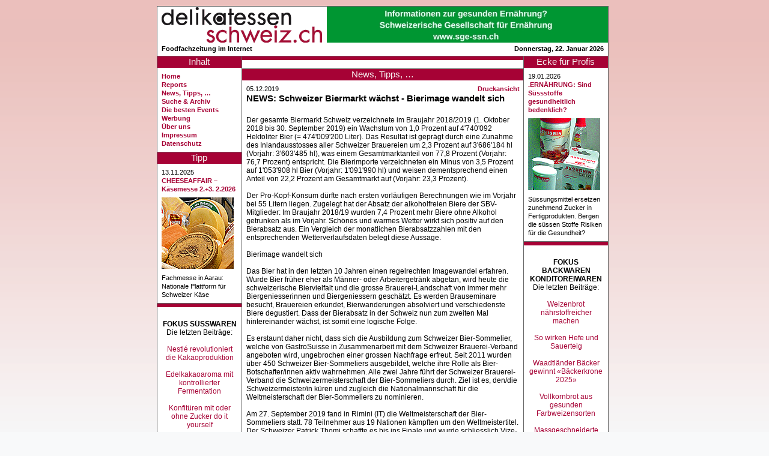

--- FILE ---
content_type: text/html
request_url: https://www.delikatessenschweiz.ch/index.php?db=nachrichten&nr=242
body_size: 10283
content:
<!doctype html>
<html lang="de">
<!--DOCTYPE html PUBLIC "-//W3C//DTD XHTML 1.0 Transitional//EN" "http://www.w3.org/TR/xhtml1/DTD/xhtml1-transitional.dtd"-->
<!--html xmlns="http://www.w3.org/1999/xhtml" xml:lang="en" lang="de"-->
<head>
<meta http-equiv="content-type" content="text/html; charset=ISO-8859-1" />
<meta http-equiv="content-language" content="de-CH" />
<meta name="keywords" lang="de" content="Delikatessen, Lokale Spezialitäten, AOC, Delikatessen-Führer" />
<meta name="description" content="Der Schweizer Delikatessenführer im Internet" />
<meta name="copyright" content="Ralph Kradolfer, Aeugst, Switzerland 2007-2026" />
<meta name="author" content="Ralph Kradolfer, audio studio kradolfer, 8914 Aeugst, Switzerland, ask!ask.li" />
<meta name="copyright" content="Ralph Kradolfer, Aeugst, Switzerland - All rights reserved" />
<title>delikatessenschweiz - der Schweizer Delikatessenf&uuml;hrer im Internet</title>
<meta name="robots" content="index,follow" />
<link href="favicon.ico" rel="shortcut icon" />
<link href="style.css" rel="stylesheet" lang="de" type="text/css" />
</head>
<body>
<table id="tblcontainer" summary="Umgebende Tabelle">
<tr><td width="752"></td><td rowspan="2" style="padding-left:7px;">
<!-- 

<a href="https://www.ism-cologne.de/die-messe/angebotssegmente/?utm_source=delikatessenschweiz&utm_medium=display&utm_campaign=16328&utm_term=160x600&utm_content=msc_kme-24-005_CH_ism_adgapid_023_845011_00018479_017_0_0" 
target="_blank">
<img src="bilder/2023/ISM2024skybanner160.jpg" alt="" border="0">
</a>
<br/><br/>

 
   -->

<!--

<a href="https://www.biofach.de/de/besucher/tickets?utm_source=display-ads&utm_medium=cpc&utm_campaign=2023.de.visitors.display-ads.media" 
target="_blank">
<img src="bilder/2022/Biofachskybanner2023.gif" alt="" border="0">
</a>


<img src="zaehler/count.php?counter=9">





 <a href="http://track.adform.net/C/?bn=51303186;gdpr=${gdpr};gdpr_consent=${gdpr_consent_50}" target="_blank">
<img src="bilder/2021/Biofachskybanner2022.gif" alt="" border="0">
</a>

-->





<!--

 <a href="https://servedby.flashtalking.com/click/2/168798;6078542;369307;211;0/?ft_width=1&ft_height=1&gdpr=${GDPR}&gdpr_consent=${GDPR_CONSENT_78}&url=32316487" target="_blank">
<img src="bilder/2021/ISMskybanner2022.gif" alt="" border="0">
</a>

-->


<!--

<a href="https://servedby.flashtalking.com/click/2/160398;5860928;369307;211;0/?ft_width=1&ft_height=1&gdpr=${GDPR}&gdpr_consent=${GDPR_CONSENT_78}&url=31623530" target="_blank">
<img src="bilder/2021/anugaskybanner2021.gif" alt="" border="0">
</a>

<br/><br/>
<img src="zaehler/count.php?counter=4">



test ask:
<div>
<a href="https://servedby.flashtalking.com/click/2/160398;5860928;369307;211;0/?ft_width=1&ft_height=1&gdpr=${GDPR}&gdpr_consent=${GDPR_CONSENT_78}&url=31623530" target="_blank">
<img border="0" src="bilder/2021/anugaCH_delikatessenschweiz_ch_160x600px_CH-1.gif"></a>
</div>
-->


<!--
<center>
<a href="https://ad13.adfarm1.adition.com/redi?sid=4369258&kid=3458344&bid=10682641" target="_blank"><img src="bilder/2019/biofachskybanner2020.gif " border=0></a>
</center>
-->


<!--
<div>
<a href="http://servedby.flashtalking.com/click/2/114432;4160164;0;209;0/?ft_width=160&ft_height=600&url=25622137" target="_blank">
<img border="0" src="http://servedby.flashtalking.com/imp/2/114432;4160164;205;gif;delikatessenschweizch;CHdelikatessenschweizRoS160x600/?"></a>
</div>
 -->

<!--
<a href="http://servedby.flashtalking.com/click/2/105944;3877637;0;209;0/?ft_width=160&ft_height=600&url=23949297" target="_blank">
<img border="0" src="http://servedby.flashtalking.com/imp/2/105944;3877637;205;gif;delikatessenschweizch;CHdelikatessenschweizRoS160x600/?"></a>

<center>
<a href="https://ad13.adfarm1.adition.com/redi?sid=4369258&kid=2897358&bid=9168668" target="_blank"><img src="bilder/2018/biofachskybanner2019.gif" border=0></a>
</center>
 -->

<!-- DropAds Sky Oben - Diesen Block nicht verändern! DropAds Ende  -->

<div id="skyoben" style="margin-bottom:7px;"><script type="text/javascript" src="http://dropnet.foodaktuell.ch/dropbox/banner/ads.php?zone=deli-sky1&jscript"></script></div>

<!-- DropAds Sky unten - Diesen Block nicht verändern! DropAds Ende  -->

<div><script type="text/javascript" src="http://dropnet.foodaktuell.ch/dropbox/banner/ads.php?zone=deli-sky2&jscript"></script></div>


<!--
<a href="http://www.prowein.de/" target="_blank"><img src="banners/proweinskygif160jan2011.gif" alt="" border="0"></a>
-->


<!-- Piwik -->
<script type="text/javascript">
var _paq = _paq || [];
_paq.push([&apos;trackPageView&apos;]);
_paq.push([&apos;enableLinkTracking&apos;]);
(function() {
var u="//statistics.bannerweb.ch/";
_paq.push([&apos;setTrackerUrl&apos;, u+&apos;piwik.php&apos;]);
_paq.push([&apos;setSiteId&apos;, 33]);
var d=document, g=d.createElement(&apos;script&apos;), s=d.getElementsByTagName(&apos;script&apos;)[0];
g.type=&apos;text/javascript&apos;; g.async=true; g.defer=true; g.src=u+&apos;piwik.js&apos;; s.parentNode.insertBefore(g,s);
})();
</script>
<noscript><p><img src="//statistics.bannerweb.ch/piwik.php?idsite=33" style="border:0;" alt="" /></p></noscript>
<!-- End Piwik Code -->&#8203;
	</td></tr>
<tr><td id="tdcontainer">
<div class="container">
<div id="inctitle">

<table summary="Titelblock" width="100%">
	<tr><td><div id="logo"><a href="http://www.delikatessenschweiz.ch/"><img src="grafiken/delilogo.png" alt="zur Hauptseite von delikatessenschweiz.ch" /></a></div></td>
	<td align="right"><div id="banner1">
<a href="http://www.sge-ssn.ch/" target="_blank">
<img src="bilder/2024/SGEfullbanner2024ohneRot.jpg" alt="" border="0">

<!--


<center>
<a href="https://iffa.messefrankfurt.com/frankfurt/de.html?wt_mc=iffa.ch.websitebanner.www_delikatessenschweiz_ch_468x60_allgemein.202501" target="_blank"><img src="bilder/2025/IFFAfullbanner2025.jpg" border=0></a>
</center>



<a href="https://www.messe-stuttgart.de/sueffa/?utm_source=Website&utm_medium=banner&utm_campaign=sueffa_2024&utm_content=CH_delikatessenschweiz" target="_blank"><img src="bilder/2024/sueffafullbanner2024.gif " border=0></a>


<a href="http://www.sge-ssn.ch/" target="_blank">
<img src="bilder/2024/SGEfullbanner2024ohneRotation.jpg" alt="" border="0">
</a>




<a href="http://www.sge-ssn.ch/" target="_blank">
<img src="bilder/2024/SGEfullbanner2024ohneRotation.jpg" alt="" border="0">
</a>



<a href="http://www.sge-ssn.ch/" target="_blank">
<img src="bilder/2019/sgefullbanner2010.gif" alt="" border="0">



 <a href="https://www.messe-stuttgart.de/sueffa/dabei?utm_source=website&utm_medium=banner&utm_campaign=sueffa_2023&utm_content=CH_delikatessenschweiz" target="_blank"><img src="bilder/2023/SUEFFABANNER31aug23.gif" border=0></a>
<img src="zaehler/count.php?counter=12">
</a>


<a href="https://www.messe-stuttgart.de/suedback/besucher?utm_source=www.delikatessenschweiz.ch&utm_medium=Website&utm_campaign=suedback_2022&utm_content=Banner&utm_term=DE" target="_blank"><img src="bilder/2022/suedbackfullbanner2022.jpg" border=0></a>


<a href="http://www.messe-stuttgart.de/sueffa/" target="_blank"><img src="bilder/2021/sueffafullbanner2021.gif" border=0></a>



<a href="https://www.messe-stuttgart.de/sueffa/" target="_blank">
<img src="bilder/2020/sueffafullbanner2020.png" alt="" border="0">
</a>
 -->



<!-- DropAds Code Anfang -  ->
<div id="banner"><script type="text/javascript" src="http://dropnet.foodaktuell.ch/dropbox/banner/ads.php?zone=delifull&jscript"></script></div>
<!-- DropAds Code Ende -->



<!--
 <a href="https://www.messe-stuttgart.de/suedback/?utm_source=delikatessenschweiz&utm_medium=banner&utm_campaign=suedback_2019/" target="_blank">
<img src="bilder/2019/suedbackfullbanner2019.jpg" alt="" border="0">
</a>
-->



<!-- Manuelle-Codes

<div><a
href="http://ad-emea.doubleclick.net/jump/N5530.CH_delikatessenschweiz/B5785687;sz=468x60;ord=98765432?"
target="_blank">
<img
src="http://ad-emea.doubleclick.net/ad/N5530.CH_delikatessenschweiz/B5785687;sz=468x60;ord=98765432?"
border=0 width=468 height=60 alt="Advertisement">
</a></div>



<a href="http://www.stuessiindustrieanlagen.ch/" target="_blank">
<img src="banners/stuessifullbannerapr07.gif" alt="" border="0">
</a>

<a href="http://www.ask.li/askcase/index.php" target="_blank">
<img src="banners/askcasefullbanner.jpg" alt="" border="0">
</a>

<a href="http://www.musicwonder.ch/" target="_blank">
<img src="banners/musicwonder468.gif" alt="" border="0">
</a>

-->




<!--  Hauptzähler REST - nicht löschen!  -->
<img src="zaehler/count.php?counter=2" style="position:absolute;">
</div></td></tr>
</table>
<table width="100%">
	<tr><td><div id="logotitle" class="txt-s-black">
<!--Der foodaktuell-Delikatessenf&uuml;hrer im Internet-->
Foodfachzeitung im Internet
	</div></td><td align="left"><div id="sprache" class="txt-s-black">
</div></td><td align="right"><div id="datum" class="txt-s-black">
<span class="txt-s-black">Donnerstag, 22. Januar 2026</span>	</div></td></tr>
	<tr><td width="351"></td><td></td><td width="220"></td></tr>
</table>

</div>
</div>
<div class="container">
<div id="incleft">

<div id="menu">
<div id="menutitle" class="title" style="background-color:#a60235;">Inhalt</div>
<div class="text">

<a class="txt-s-black" href="index.php"><b>Home</b></a><br /><a class="txt-s-black" href="index.php?db=delireport&nr=970"><b>Reports</b></a><br /><a class="txt-s-black" href="index.php?db=nachrichten&nr=1413"><b>News, Tipps, &hellip;</b></a><br /><a class="txt-s-black" href="index.php?suchwort=&nr=archiv"><b style="#a60235;">Suche &amp; Archiv</b></a><br /><a class="txt-s-black" href="index.php?db=editorial&nr=22"><b>Die besten Events</b></a><br /><a class="txt-s-black" href="index.php?db=impressum&nr=3"><b>Werbung</b></a><br /><a class="txt-s-black" href="index.php?db=impressum&nr=2"><b>Über uns</b></a><br /><a class="txt-s-black" href="index.php?db=impressum&nr=1"><b>Impressum</b></a><br /><a class="txt-s-black" href="index.php?db=impressum&nr=4"><b>Datenschutz</b></a><br /></div></div><div id="publileft">
		<div id="publilefttitle" class="title" style="background-color:#a60235;">Tipp</div>
		<div class="text"><span class="txt-s-black">13.11.2025</span><br/><a class="txt-s-red" href="index.php?db=publireportage&nr=214"><b>CHEESEAFFAIR – Käsemesse 2.+3. 2.2026</b></a><br /><a class="txt-s-red" href="index.php?db=publireportage&nr=214"><img src="bilder/2025/o13novcheeseaffairzvgkaeselaibe120.jpg" class="spaltebild" /></a><br /><span class="txt-s-black">Fachmesse in Aarau: Nationale Plattform fu&#776;r Schweizer Käse</span></div></div><div id="bannerleft"><div id="bannerlefttitle" class="title" style="background-color:#a60235;"></div><div class="text"><br/>
 
<b>
 FOKUS SÜSSWAREN
<br/>
</b>
 
Die letzten Beiträge:
<br/>
<br/>


<a href="https://www.delikatessenschweiz.ch/index.php?db=editorial&nr=453" > 
Nestlé revolutioniert die Kakaoproduktion 
</a>  
<br/><br/>

<a href="https://www.delikatessenschweiz.ch/index.php?db=editorial&nr=450" > 
Edelkakaoaroma mit kontrollierter Fermentation
</a>  
<br/><br/>


<a href="https://www.delikatessenschweiz.ch/index.php?db=nachrichten&nr=1331" > 
Konfitüren mit oder ohne Zucker do it yourself
</a>  
<br/><br/>

<a href="https://www.delikatessenschweiz.ch/index.php?db=nachrichten&nr=1314" > 
Umstrittene Hybridprodukte mit Zucker und Süssstoffen
</a>  
<br/><br/>



<a href="https://www.delikatessenschweiz.ch/index.php?db=editorial&nr=434" > 
Kakaopreise verteuern Schokoladeherstellung
</a>  
<br/><br/>


<a href="https://www.delikatessenschweiz.ch/index.php?db=nachrichten&nr=1247" > 
Erfolgreiche Süsswarenmesse ISM 2025
</a>  
<br/><br/>


<a href="https://www.delikatessenschweiz.ch/index.php?db=delireport&nr=932" > 
Offiziell beste Süsswaren 2025
</a>  
<br/><br/>


<a href="https://www.delikatessenschweiz.ch/index.php?db=nachrichten&nr=1224" > 
Welche Zuckerart für welche Anwendung?
</a>  
<br/><br/>


<a href="https://www.delikatessenschweiz.ch/index.php?db=nachrichten&nr=1223" > 
Proteinbasierte Süssstoffe als Zuckerersatz
</a>  
<br/><br/>


<a href="https://www.delikatessenschweiz.ch/index.php?db=nachrichten&nr=1216" > 
Bei Marzipan und Krokant auf Nachhaltigkeit achten
</a>  
<br/><br/>



<a href="https://www.delikatessenschweiz.ch/index.php?db=nachrichten&nr=1215" > 
Hype um Dubai-Schokolade
</a>  
<br/><br/>


<a href="https://www.delikatessenschweiz.ch/index.php?db=delireport&nr=921" > 
Schokoladen und Branchli im Kassensturz-Test
</a>  
<br/><br/>


<a href="https://www.delikatessenschweiz.ch/index.php?db=nachrichten&nr=1202" > 
Offiziell beste Bäcker-Konditor-Confiseur-Produkte prämiert
</a>  
<br/><br/>


<a href="https://www.delikatessenschweiz.ch/index.php?db=publireportage&nr=201" > 
Schokolade-Alternative aus Sonnenblumenkernen 
</a>  
<br/><br/>


<a href="https://www.delikatessenschweiz.ch/index.php?db=publireportage&nr=199" > 
Messetipp: Int. Süsswarenmesse ISM 2025
</a>  
<br/><br/>



<a href="https://www.delikatessenschweiz.ch/index.php?db=delireport&nr=916" > 
Weihnachtsgebäck schon im Oktober?
</a>  
<br/><br/>


<a href="https://www.delikatessenschweiz.ch/index.php?db=delireport&nr=913" > 
Schokoladeimitationen ohne Kakao im Trend</a>  
<br/><br/>


<a href="https://www.delikatessenschweiz.ch/index.php?db=editorial&nr=402" > 
Trends bei Röstprozessen
</a>  
<br/><br/>



<a href="https://www.delikatessenschweiz.ch/index.php?db=editorial&nr=395" > 
«Gesunde» Süsswaren weiterhin im Trend
</a>  
<br/><br/>


<a href="https://www.delikatessenschweiz.ch/index.php?db=nachrichten&nr=1130" > 
Gesündere, nachhaltigere Schokolade entwickelt
</a>  
<br/><br/>


<a href="https://www.delikatessenschweiz.ch/index.php?db=editorial&nr=391" > 
Schokolade mit vollem Kakaofruchtgehalt entwickelt
</a>  
<br/><br/>

 
<a href="https://www.delikatessenschweiz.ch/index.php?db=editorial&nr=384" > Schweizer Zuckerwaren boomen im Export </a>  
<br/><br/>
 
<a href="https://www.delikatessenschweiz.ch/index.php?db=editorial&nr=375" > Trends und Top-Innovationen der ISM 2024 </a>  
 
 <br/><br/>
 
<a href="https://www.delikatessenschweiz.ch/index.php?db=delireport&nr=881" > Comeback der Bonbon-Kunst </a>  
 
 <br/>
<br/><br/>
* * * * * * * 



<br/><br/>
<b>
<a href="http://www.delikatessenschweiz.ch/index.php?db=editorial&nr=22" >Die besten Events<br/>   ab 2024</a>  
<br/>
<br/>
<br/>


 Navigations-Tipp:
<br/>

 Für die Smartphone-Ansicht klicken Sie auf Druckansicht.
<br/><br/>
<br/><br/></b>



<!--  


<a href="https://www.froneri-shop.ch/de/frisco-imperial-lemon-pie-3800ml.html?utm_source=Foodaktuell&utm_medium=GIF-Banner&utm_campaign=Lemon%20Pie%20IC" target="_blank"><img src="bilder/2018/f30mrz18froneributtonlemonpie130.jpg" border=0></a>

 
alle auskommentiert 16.4.17


<a href="http://www.frisco-findus.ch" alt="Buitoni" target="blank"><img src="bilder/2017/e5aprbuitoni125.jpg" border="0" /></a><br/><br/>



<center><span class="txt-s-black">


<a href="https://www.froneri-shop.ch/de/buitoni-quadracci-mit-roten-zwiebeln-feigen-pecorino-2x2kg.html" alt="Buitoni" target="blank"><img src="bilder/2017/e19julbuitonibuttonbanner130.jpg" border="0" /></a><br/><br/>


<a href="http://www.frisco-findus.ch" alt="Buitoni" target="blank"><img src="bilder/2017/e5aprbuitoni125.jpg" border="0" /></a><br/><br/>


Regionale Wertschöpfung und Marketing mit dem Trägerverein Culinarium:<br/>
Gütesiegel für Ostschweizer Regionalprodukte <br/><br/>
<a href="http://www.foodaktuell.ch/publireportage.php?id=21" target="_blank">Informationen in foodaktuell.ch</a><br/><br/>
Direkt zur Culinarium-Website: <br/>
<a href="http://www.culinarium.com/news.asp" target="blank">www.culinarium.com</a><br/><br/>
* * *<br/><br/>




<b>Empfohlene Links</b><br/><br/>
Schweizer Verband von Bio-Handel und Verarbeitung, mit aktuellen News vom Biomarkt<br/>
<a href="http://www.bionetz.ch/" target="blank">www.bionetz.ch</a><br/><br/>

Zertifizierungen:<br/>
<a href="http://www.procert.ch/" target="blank">www.procert.ch</a><br/><br/>

Fachschule für Bäckerei, Konditorei, Confiserie:<br/>
<a href="http://www.richemont.cc/" target="blank">www.richemont.cc</a><br/><br/>

Fachschule für Metzgerei:<br/>
<a href="http://www.abzspiez.ch/" target="blank">www.abzspiez.ch</a><br/><br/>

Internationale Privat-Fachschule für Koch-Profis: European Culinary Center DCT in Vitznau LU<br/>
Deutsch: <a href="http://german.dct.ch/" target="blank">german.dct.ch</a><br/>
English: <a href="http://www.culinary.ch" target="blank">www.culinary.ch</a><br/><br/>

-->

<!--   


Journalismus, Webpublishing, <br/>Agrar-Berichte:<br/>
eppenberger-media, Reinach AG<br/>
<a href="http://www.eppenberger.ch" target="blank">www.eppenberger.ch</a><br/><br/>

<a href="http://www.sbkpv.ch" target="blank"><img src="bilder/sbkpvbutton80.jpg" border="0" /></a><br/>
Schweizerischer Bäckerei- und Konditorei-<wbr>Personal-Verband<br/>



<br/>

<a href="http://www.cafetier.ch" target="blank"><img src="bilder/cafetierlogobuttonrand125.jpg" border="1" /></a>
<br/><br/>
<br/>

</span class="txt-s-black"></center>

-->

</div></div></div><div id="incmain">

<div id="anzeige">
		<div id="anzeigetitle" class="title" style="background-color:#a60235;"></div>
		<div class="text"></div></div><div id="artikel"><div id="artikeltitle" class="title" style="background-color:#a60235;">News, Tipps, &hellip;</div><div class="text"><span style="float:right;"><a class="txt-s-red" href="drucken.php?db=nachrichten&nr=242" target="wndPrint"><b>Druckansicht</b></a></span><span class="txt-s-black">05.12.2019</span><br /><div class="txt-l-red" style="padding-bottom:7px;"><b>NEWS: Schweizer Biermarkt wächst - Bierimage wandelt sich</b></div><br /><span class="txt-m-black">


<!—
NEWS: Schweizer Biermarkt wächst 1,0 Prozent

 -->
 
Der gesamte Biermarkt Schweiz verzeichnete im Braujahr 2018/2019 (1. Oktober 2018 bis 30. September 2019) ein Wachstum von 1,0 Prozent auf 4&apos;740&apos;092 Hektoliter Bier (= 474&apos;009&apos;200 Liter). Das Resultat ist geprägt durch eine Zunahme des Inlandausstosses aller Schweizer Brauereien um 2,3 Prozent auf 3&apos;686&apos;184 hl (Vorjahr: 3&apos;603&apos;485 hl), was einem Gesamtmarktanteil von 77,8 Prozent (Vorjahr: 76,7 Prozent) entspricht. Die Bierimporte verzeichneten ein Minus von 3,5 Prozent auf 1&apos;053&apos;908 hl Bier (Vorjahr: 1&apos;091&apos;990 hl) und weisen dementsprechend einen Anteil von 22,2 Prozent am Gesamtmarkt auf (Vorjahr: 23,3 Prozent).
<br/><br/>

Der Pro-Kopf-Konsum dürfte nach ersten vorläufigen Berechnungen wie im Vorjahr bei 55 Litern liegen. Zugelegt hat der Absatz der alkoholfreien Biere der SBV-Mitglieder: Im Braujahr 2018/19 wurden 7,4 Prozent mehr Biere ohne Alkohol getrunken als im Vorjahr.
Schönes und warmes Wetter wirkt sich positiv auf den Bierabsatz aus. Ein Vergleich der monatlichen Bierabsatzzahlen mit den entsprechenden Wetterverlaufsdaten belegt diese Aussage. 
<br/><br/>

 Bierimage wandelt sich
<br/><br/>

Das Bier hat in den letzten 10 Jahren einen regelrechten Imagewandel erfahren. Wurde Bier früher eher als Männer- oder Arbeitergetränk abgetan, wird heute die schweizerische Biervielfalt und die grosse Brauerei-Landschaft von immer mehr Biergeniesserinnen und Biergeniessern geschätzt.
Es werden Brauseminare besucht, Brauereien erkundet, Bierwanderungen absolviert und verschiedenste Biere degustiert. Dass der Bierabsatz in der Schweiz nun zum zweiten Mal hintereinander wächst, ist somit eine logische Folge.
<br/><br/>

Es erstaunt daher nicht, dass sich die Ausbildung zum Schweizer Bier-Sommelier, welche von GastroSuisse in Zusammenarbeit mit dem Schweizer Brauerei-Verband angeboten wird, ungebrochen einer grossen Nachfrage erfreut. Seit 2011 wurden über 450 Schweizer Bier-Sommeliers ausgebildet, welche ihre Rolle als Bier-Botschafter/innen aktiv wahrnehmen.
Alle zwei Jahre führt der Schweizer Brauerei-Verband die Schweizermeisterschaft der Bier-Sommeliers durch. Ziel ist es, den/die Schweizermeister/in küren und zugleich die Nationalmannschaft für die Weltmeisterschaft der Bier-Sommeliers zu nominieren.
<br/><br/>

Am 27. September 2019 fand in Rimini (IT) die Weltmeisterschaft der Bier-Sommeliers statt. 78 Teilnehmer aus 19 Nationen kämpften um den Weltmeistertitel. Der Schweizer Patrick Thomi schaffte es bis ins Finale und wurde schliesslich Vize-Weltmeister der Bier-Sommeliers. Freude herrscht!
<br/><br/>
Am 19. September 2019 fand die Prämierungsveranstaltung des Swiss Beer Award in Bern statt. Der Swiss Beer Award hat zum Ziel, die schweizerische Braulandschaft mit ihrer immensen Biervielfalt und Qualität der breiten Öffentlichkeit bekannt zu machen. 
Vom Lagerbier über das holzfassgereifte Starkbier bis zum Imperial Stout wurden insgesamt 389 Biere von 71 Brauereien in den Wettbewerb geschickt. In Zusammenarbeit mit der Labor Veritas AG und der Zürcher Hochschule für Angewandte Wissenschaften (ZHAW) sowie ausgewiesenen Bier-Sommeliers und -Sensorikern wurden die Biere nach strengen Beurteilungskriterien labortechnisch untersucht und sensorisch beurteilt.
Maximal die besten 30 Prozent der bewerteten Biere wurden ausgezeichnet: Es wurden schlussendlich 117 Biere in 31 verschiedenen Kategorien durch die hochkarätige Fachjury prämiert.
<br/><br/>

Das Bier ist der Stolz jeder Bierbrauerin und jedes Bierbrauers. Ob Gross- oder Kleinst-Brauerei, ihnen gemeinsam ist, dass sie ein hervorragendes Bier mit höchstem Trinkgenuss brauen wollen. Klar ist aber auch, dass die Anforderungen, welche der Gesetzgeber an die Bierbrauer stellt, immer strenger werden. Dies stellt für die Brauereien als Lebensmittelbetriebe bisweilen eine grosse Herausforderung dar. So ist beispielsweise jeder Lebensmittelbetrieb zur Anwendung eines Systems der Gefahrenanalyse und der kritischen Kontrollpunkte (Hazard Analysis and Critical Control Points, HACCP-System) verpflichtet. 
<br/><br/>

Gemäss Gesetz besteht für Produzenten alkoholhaltiger Getränke über 1,2 Volumenprozent Alkohol keine Verpflichtung, die Zutaten oder die Nährwerte zu deklarieren. Die SBV-Mitglieder haben aus Eigeninitiative entschieden, diese Informationen den Konsumentinnen und Konsumenten zur Verfügung zu stellen. Sie werden die bierigen Zutaten auf den Etiketten aufführen. Neu wird auch der Brennwert (Kilokalorien und Kilojoule) in kcal/kJ pro Deziliter (100 ml) Bier ausgewiesen. Beim Letzteren ist es den Brauereien freigestellt diese Information auf der Etikette oder "off-label", also zum Beispiel auf einer entsprechenden Webseite zu veröffentlichen.
<br/><br/>

Die Lernendenförderung und das Sicherstellen der hohen Qualität der Biere sind neben der Imagepflege sowie Interessenvertretung die strategischen Ziele des Schweizer Brauerei-Verbandes (SBV). (Quelle: SBV)
<br/>
 
</span><span class="txt-s-black"> <i>(gb)</i></span></div></div><br /><div id="artikelneu"><div class="title" style="background-color:#a60235;">News, Tipps, &hellip; &ndash; die neuesten Beiträge</div><div class="text"><table width="454"><tr><td colspan="2"><span class="txt-s-black">21.01.2026</span></td></tr><tr><td colspan="2" style="padding-bottom:7px;"><span class="blockbg" style="float:right; width:10px; background-color:#a60235">d</span><span class="txt-l-black"><b><a href=index.php?db=nachrichten&nr=1413> TIPP: Exotische Passionsfrucht richtig verarbeiten</a></b></span></td></tr><tr><td colspan="2"><span class="txt-s-black">17.01.2026</span></td></tr><tr><td colspan="2" style="padding-bottom:7px;"><span class="blockbg" style="float:right; width:10px; background-color:#a60235">d</span><span class="txt-l-black"><b><a href=index.php?db=nachrichten&nr=1412>KOMMENTAR: Gibt es gesunde Zuckeralternativen und Süssstoffe?</a></b></span></td></tr><tr><td colspan="2"><span class="txt-s-black">16.01.2026</span></td></tr><tr><td colspan="2" style="padding-bottom:7px;"><span class="blockbg" style="float:right; width:10px; background-color:#a60235">d</span><span class="txt-l-black"><b><a href=index.php?db=nachrichten&nr=1411> FORSCHUNG: Geheimnisse des Schneidens weicher Materialien</a></b></span></td></tr><tr><td colspan="2"><span class="txt-s-black">12.01.2026</span></td></tr><tr><td colspan="2" style="padding-bottom:7px;"><span class="blockbg" style="float:right; width:10px; background-color:#a60235">d</span><span class="txt-l-black"><b><a href=index.php?db=nachrichten&nr=1410>WISSEN: Kichererbse – proteinreich aber giftig wenn roh</a></b></span></td></tr><tr><td colspan="2"><span class="txt-s-black">09.01.2026</span></td></tr><tr><td colspan="2" style="padding-bottom:7px;"><span class="blockbg" style="float:right; width:10px; background-color:#a60235">d</span><span class="txt-l-black"><b><a href=index.php?db=nachrichten&nr=1409>TIPP: Mango gekonnt schälen und schneiden</a></b></span></td></tr><tr><td style="padding-right:10px; text-align:right; vertical-align:top;"><span class="txt-s-black">07.01.2026</span></td><td width="86%"><span class="blockbg" style="float:right; width:10px; background-color:#a60235">d</span><a href="index.php?db=nachrichten&nr=1408" class="txt-s-red">NEWS: Coop verzeichnet Umsatzrekord im 2025</a><br /><span class="txt-s-black"></span></td></tr><tr><td style="padding-right:10px; text-align:right; vertical-align:top;"><span class="txt-s-black">06.01.2026</span></td><td width="86%"><span class="blockbg" style="float:right; width:10px; background-color:#a60235">d</span><a href="index.php?db=nachrichten&nr=1407" class="txt-s-red">FORSCHUNG: Lebensmittelverteuerung schadet Gesundheit von Kindern</a><br /><span class="txt-s-black"></span></td></tr><tr><td style="padding-right:10px; text-align:right; vertical-align:top;"><span class="txt-s-black">02.01.2026</span></td><td width="86%"><span class="blockbg" style="float:right; width:10px; background-color:#a60235">d</span><a href="index.php?db=nachrichten&nr=1405" class="txt-s-red">TIPP: Dreikönigskuchen do it yourself</a><br /><span class="txt-s-black"></span></td></tr><tr><td style="padding-right:10px; text-align:right; vertical-align:top;"><span class="txt-s-black">30.12.2025</span></td><td width="86%"><span class="blockbg" style="float:right; width:10px; background-color:#a60235">d</span><a href="index.php?db=nachrichten&nr=1404" class="txt-s-red">NEWS: Kinderwerbung für Ungesundes reduzieren - Selbstverpflichtung der Branche</a><br /><span class="txt-s-black"></span></td></tr><tr><td style="padding-right:10px; text-align:right; vertical-align:top;"><span class="txt-s-black">29.12.2025</span></td><td width="86%"><span class="blockbg" style="float:right; width:10px; background-color:#a60235">d</span><a href="index.php?db=nachrichten&nr=1403" class="txt-s-red">FORSCHUNG: Wie gesund sind Paranüsse wirklich?</a><br /><span class="txt-s-black"></span></td></tr><tr><td style="padding-right:10px; text-align:right; vertical-align:top;"><span class="txt-s-black">26.12.2025</span></td><td width="86%"><span class="blockbg" style="float:right; width:10px; background-color:#a60235">d</span><a href="index.php?db=nachrichten&nr=1402" class="txt-s-red">WISSEN: aromatische und farblich attraktive Kiwi</a><br /><span class="txt-s-black"></span></td></tr><tr><td style="padding-right:10px; text-align:right; vertical-align:top;"><span class="txt-s-black">22.12.2025</span></td><td width="86%"><span class="blockbg" style="float:right; width:10px; background-color:#a60235">d</span><a href="index.php?db=nachrichten&nr=1401" class="txt-s-red">SAISON: vitaminreicher Rotkohl</a><br /><span class="txt-s-black"></span></td></tr><tr><td style="padding-right:10px; text-align:right; vertical-align:top;"><span class="txt-s-black">21.12.2025</span></td><td width="86%"><span class="blockbg" style="float:right; width:10px; background-color:#a60235">d</span><a href="index.php?db=nachrichten&nr=1400" class="txt-s-red">TIPP: Deutsche Nährwerttabellen jetzt lizenzfrei</a><br /><span class="txt-s-black"></span></td></tr><tr><td style="padding-right:10px; text-align:right; vertical-align:top;"><span class="txt-s-black">18.12.2025</span></td><td width="86%"><span class="blockbg" style="float:right; width:10px; background-color:#a60235">d</span><a href="index.php?db=nachrichten&nr=1399" class="txt-s-red">TIPPS: Bei Kaki auf Reifegrad achten</a><br /><span class="txt-s-black"></span></td></tr><tr><td style="padding-right:10px; text-align:right; vertical-align:top;"><span class="txt-s-black">17.12.2025</span></td><td width="86%"><span class="blockbg" style="float:right; width:10px; background-color:#a60235">d</span><a href="index.php?db=nachrichten&nr=1398" class="txt-s-red">FORSCHUNG: Pilz verarbeitet Karottenreste zu schmackhaftem Protein</a><br /><span class="txt-s-black"></span></td></tr><tr><td style="padding-right:10px; text-align:right; vertical-align:top;"><span class="txt-s-black">14.12.2025</span></td><td width="86%"><span class="blockbg" style="float:right; width:10px; background-color:#a60235">d</span><a href="index.php?db=nachrichten&nr=1397" class="txt-s-red">KOMMENTAR: WHO auf dem Holzweg bei absoluter Alkoholwarnung</a><br /><span class="txt-s-black"></span></td></tr><tr><td style="padding-right:10px; text-align:right; vertical-align:top;"><span class="txt-s-black">12.12.2025</span></td><td width="86%"><span class="blockbg" style="float:right; width:10px; background-color:#a60235">d</span><a href="index.php?db=nachrichten&nr=1396" class="txt-s-red">Wissen: Vitaminreicher Rosenkohl </a><br /><span class="txt-s-black"></span></td></tr><tr><td style="padding-right:10px; text-align:right; vertical-align:top;"><span class="txt-s-black">09.12.2025</span></td><td width="86%"><span class="blockbg" style="float:right; width:10px; background-color:#a60235">d</span><a href="index.php?db=nachrichten&nr=1395" class="txt-s-red">TIPP: Cicorino Rosso -  schmackhafter Hingucker</a><br /><span class="txt-s-black"></span></td></tr><tr><td style="padding-right:10px; text-align:right; vertical-align:top;"><span class="txt-s-black">03.12.2025</span></td><td width="86%"><span class="blockbg" style="float:right; width:10px; background-color:#a60235">d</span><a href="index.php?db=nachrichten&nr=1394" class="txt-s-red">KOMMENTAR: Hochverarbeitete Produkte vs. Unausgewogene Ernährung</a><br /><span class="txt-s-black"></span></td></tr><tr><td style="padding-right:10px; text-align:right; vertical-align:top;"><span class="txt-s-black">30.11.2025</span></td><td width="86%"><span class="blockbg" style="float:right; width:10px; background-color:#a60235">d</span><a href="index.php?db=nachrichten&nr=1393" class="txt-s-red">SAISON: Schwarzwurzel, eine Winterrarität </a><br /><span class="txt-s-black"></span></td></tr><tr><td style="padding-right:10px; text-align:right; vertical-align:top;"><span class="txt-s-black">28.11.2025</span></td><td width="86%"><span class="blockbg" style="float:right; width:10px; background-color:#a60235">d</span><a href="index.php?db=nachrichten&nr=1392" class="txt-s-red">TREND: Alkoholfreie und Craft-Biere legen zu</a><br /><span class="txt-s-black"></span></td></tr><tr><td style="padding-right:10px; text-align:right; vertical-align:top;"><span class="txt-s-black">25.11.2025</span></td><td width="86%"><span class="blockbg" style="float:right; width:10px; background-color:#a60235">d</span><a href="index.php?db=nachrichten&nr=1391" class="txt-s-red">NEWS: Tasse Kaffee wird nochmals teurer</a><br /><span class="txt-s-black"></span></td></tr><tr><td style="padding-right:10px; text-align:right; vertical-align:top;"><span class="txt-s-black">20.11.2025</span></td><td width="86%"><span class="blockbg" style="float:right; width:10px; background-color:#a60235">d</span><a href="index.php?db=nachrichten&nr=1390" class="txt-s-red">NEWS: Markus Roten ist «Metzger des Jahres 2025»</a><br /><span class="txt-s-black"></span></td></tr><tr><td style="padding-right:10px; text-align:right; vertical-align:top;"><span class="txt-s-black">18.11.2025</span></td><td width="86%"><span class="blockbg" style="float:right; width:10px; background-color:#a60235">d</span><a href="index.php?db=nachrichten&nr=1389" class="txt-s-red">TIPP: Halbdörrfrüchte als natürliches Süssungsmittel</a><br /><span class="txt-s-black"></span></td></tr><tr><td style="padding-right:10px; text-align:right; vertical-align:top;"><span class="txt-s-black">16.11.2025</span></td><td width="86%"><span class="blockbg" style="float:right; width:10px; background-color:#a60235">d</span><a href="index.php?db=nachrichten&nr=1388" class="txt-s-red">WISSEN: Süsse Vielfalt der Birnen</a><br /><span class="txt-s-black"></span></td></tr><tr><td style="padding-right:10px; text-align:right; vertical-align:top;"><span class="txt-s-black">14.11.2025</span></td><td width="86%"><span class="blockbg" style="float:right; width:10px; background-color:#a60235">d</span><a href="index.php?db=nachrichten&nr=1387" class="txt-s-red"> NEWS: Schweiz triumphiert an World Cheese Awards</a><br /><span class="txt-s-black"></span></td></tr><tr><td style="padding-right:10px; text-align:right; vertical-align:top;"><span class="txt-s-black">12.11.2025</span></td><td width="86%"><span class="blockbg" style="float:right; width:10px; background-color:#a60235">d</span><a href="index.php?db=nachrichten&nr=1386" class="txt-s-red">NEWS: Barry Callebaut setzt auf kakaofreie Schokolade</a><br /><span class="txt-s-black"></span></td></tr><tr><td style="padding-right:10px; text-align:right; vertical-align:top;"><span class="txt-s-black">07.11.2025</span></td><td width="86%"><span class="blockbg" style="float:right; width:10px; background-color:#a60235">d</span><a href="index.php?db=nachrichten&nr=1385" class="txt-s-red">SAISON: Kardy – Gemüse-Geheimtipp aus der Westschweiz</a><br /><span class="txt-s-black"></span></td></tr><tr><td style="padding-right:10px; text-align:right; vertical-align:top;"><span class="txt-s-black">04.11.2025</span></td><td width="86%"><span class="blockbg" style="float:right; width:10px; background-color:#a60235">d</span><a href="index.php?db=nachrichten&nr=1384" class="txt-s-red">TIPP: Igeho-Messe 15.-19.11.2025 in Basel</a><br /><span class="txt-s-black"></span></td></tr><tr><td style="padding-right:10px; text-align:right; vertical-align:top;"><span class="txt-s-black">03.11.2025</span></td><td width="86%"><span class="blockbg" style="float:right; width:10px; background-color:#a60235">d</span><a href="index.php?db=nachrichten&nr=1383" class="txt-s-red">FORSCHUNG: Herkunft kann über Umweltfreundlichkeit täuschen</a><br /><span class="txt-s-black"></span></td></tr></table>
</div>

</div>
<div><div class="txt-s-black" style="padding:0 7px 7px 7px;"><a href="index.php?db=nachrichten&suchwort=&nr=archiv&list=1383"><b>Die nächsten Beiträge zeigen &hellip;</b></a></div></div>
<div class="title"></div>
</div>
<div id="incright">

<div id="varia">
		<div id="variatitle" class="title" style="background-color:#a60235;">Ecke für Profis</div>
		<div class="text"><span class="txt-s-black">19.01.2026</span><br/><a class="txt-s-red" href="index.php?db=editorial&nr=466"><b> .ERNÄHRUNG: Sind Süssstoffe gesundheitlich bedenklich? 	</b></a><br /><a class="txt-s-red" href="index.php?db=editorial&nr=466"><img src="bilder/2026/p19janjun05kk081assugrinsuessstoff120.jpg" class="spaltebild" /></a><br /><span class="txt-s-black">

Süssungsmittel ersetzen zunehmend Zucker in Fertigprodukten. Bergen die süssen Stoffe Risiken für die Gesundheit?</span></div></div><div id="bannerright"><div id="bannerrighttitle" class="title" style="background-color:#a60235;"></div><div class="text"> 

 
<br/>
 
<b>
 FOKUS <br/>
 BACKWAREN <br/>
 KONDITOREIWAREN

<br/>
</b>
 
Die letzten Beiträge:
<br/>
<br/>

<a href="https://www.delikatessenschweiz.ch/index.php?db=editorial&nr=446" > 
Weizenbrot nährstoffreicher machen
</a>  
<br/><br/>


<a href="https://www.delikatessenschweiz.ch/index.php?db=delireport&nr=949" > 
So wirken Hefe und Sauerteig
</a>  
<br/><br/>


<a href="https://www.delikatessenschweiz.ch/index.php?db=nachrichten&nr=1318" > 
Waadtländer Bäcker gewinnt «Bäckerkrone 2025» 
</a>  
<br/><br/>


<a href="https://www.delikatessenschweiz.ch/index.php?db=editorial&nr=442" > 
Vollkornbrot aus gesunden Farbweizensorten 
</a>  
<br/><br/>



<a href="https://www.delikatessenschweiz.ch/index.php?db=delireport&nr=938" > 
Massgeschneiderte Geliermittel: Tipps und Trends
</a>  
<br/><br/>


<a href="https://www.delikatessenschweiz.ch/index.php?db=delireport&nr=937" > 
Über exotische Pseudogetreide Amarant und Quinoa
</a>  
<br/><br/>



<a href="https://www.delikatessenschweiz.ch/index.php?db=editorial&nr=431" > 
Brot-Herkunftsdeklaration: Mehr Transparenz, mehr Aufwand?
</a>  
<br/><br/>


<a href="https://www.delikatessenschweiz.ch/index.php?db=nachrichten&nr=1251" > 
Kern & Sammet gehört neu zu Romer’s Hausbäckerei
</a>  
<br/><br/>


<a href="https://www.delikatessenschweiz.ch/index.php?db=editorial&nr=426" > 
Wer sollte Weizen meiden und warum?
</a>  
<br/><br/>



<a href="https://www.delikatessenschweiz.ch/index.php?db=nachrichten&nr=1236" > 
Glutenfreier Buchweizen für Brot?
</a>  
<br/><br/>


<a href="https://www.delikatessenschweiz.ch/index.php?db=delireport&nr=928" > 
Urgetreide für Backwaren
</a>  
<br/><br/>


<a href="https://www.delikatessenschweiz.ch/index.php?db=editorial&nr=422" > 
Verdauungsprobleme mit Backwaren vermeiden
</a>  
<br/><br/>


<a href="https://www.delikatessenschweiz.ch/index.php?db=nachrichten&nr=1228" > 
Weihnachtsguetzli mit weniger Butter und Zucker
</a>  
<br/><br/>



<a href="https://www.delikatessenschweiz.ch/index.php?db=nachrichten&nr=1222" > 
Top 5 Weihnachtsgewürze für Backwaren
</a>  
<br/><br/>


<a href="https://www.delikatessenschweiz.ch/index.php?db=editorial&nr=420" > 
Füllen mit modernsten Techniken
</a>  
<br/><br/>



<a href="https://www.delikatessenschweiz.ch/index.php?db=delireport&nr=923" > 
Welche Backwaren gesund sind und warum
</a>  
<br/><br/>


<a href="https://www.delikatessenschweiz.ch/index.php?db=editorial&nr=417" > 
Weizen und Dinkel aber auch Gerste, Hafer, Hirse etc
</a>  
<br/><br/>


<a href="https://www.delikatessenschweiz.ch/index.php?db=nachrichten&nr=1202" > 
Offiziell beste Bäcker-Konditor-Confiseur-Produkte prämiert
</a>  
<br/><br/>


<a href="https://www.delikatessenschweiz.ch/index.php?db=delireport&nr=916" > 
Weihnachtsgebäck schon im Oktober?
</a>  
<br/><br/>


 
<a href="https://www.delikatessenschweiz.ch/index.php?db=editorial&nr=394" > 
Gluten – Freispruch für modernen Weizen</a>  
<br/><br/>

<a href="https://www.delikatessenschweiz.ch/index.php?db=nachrichten&nr=1119" > 
Die wichtigsten Hefearten </a>  
<br/><br/>

 
<a href="https://www.delikatessenschweiz.ch/index.php?db=editorial&nr=373" >
Glacé-Neuheiten und –Trends
</a>  
 
 <br/><br/>
 
<a href="https://www.delikatessenschweiz.ch/index.php?db=delireport&nr=895" > 
Backhefe: mehr als ein Triebmittel
 </a>  
 
<br/><br/>
 
<a href="https://www.delikatessenschweiz.ch/index.php?db=editorial&nr=377" >
Neue Proteine revolutionieren glutenfreie Backwaren
 </a>  

 <br/>
<br/><br/>





<!--

<span class="txt-s-black">


<br/><br/><br/><br/>

<b>
 Navigations-Tipp:
<br/>
</b>
 Für die Smartphone-Ansicht klicken Sie auf Druckansicht.
<br/><br/>

<br/></span>

 -->

<!--
<br/><br/><b>
 Surf-Tipps
<br/><br/>
</b>

<span class="txt-s-black">

<a href="http://www.foodaktuell.ch/" target="_foodwin">foodaktuell.ch</a><br/>
Internetmagazin für die Lebensmittelbranche<br/><br/>

Metzgereizeitung foodaktuell (Print-Journal)<br/>
<a href="http://www.mpv.ch/de/" target="_foodwin">www.mpv.ch > foodaktuell</a><br/><br/>


 -->
 





<!--


<a href="http://www.foodaktuell.ch/" target="_foodwin">foodaktuell.ch</a><br/>
Internetmagazin für die Lebensmittelbranche<br/><br/>

foodaktuell.ch<br/>
<a href="http://www.foodaktuell.ch/newsletter.php" target="_foodwin">Newsletter</a><br/><br/>

foodaktuell.ch<br/>
<a href="http://www.foodaktuell.ch/editorial.php?id=797" target="_foodwin">Print-Journal</a><br/><br/>


foodaktuell.ch<br/>
Dossiers<br/>
<a href="http://www.foodaktuell.ch/editorial.php?id=468" target="_foodwin">Kaffee & Tee</a><br/>
<a href="http://www.foodaktuell.ch/editorial.php?id=688" target="_foodwin">Gemeinschafts-<wbr />Gastronomie</a><br/>
<a href="http://www.foodaktuell.ch/editorial.php?id=469" target="_foodwin">Käse & Milchprodukte</a><br/>
<a href="http://www.foodaktuell.ch/editorial.php?id=467" target="_foodwin">Glace</a><br/>
<a href="http://www.foodaktuell.ch/editorial.php?id=491" target="_foodwin">Wein & Bier</a><br/>
-->



<br/></span>

<!-- 25.12.2016
<script type="text/javascript"><!--
google_ad_client = "pub-7839068045942121";
google_ad_slot = "4988125161";
google_ad_width = 120;
google_ad_height = 600;
//--  >
</script>
<script type="text/javascript"
src="http://pagead2.googlesyndication.com/pagead/show_ads.js">
</script>
25.12.2016 -->

<!-- Piwik -->
<!-- End Piwik Code -->
</div>
</div>

</div>
</div>
<div class="container">
<div id="incfoot">
	<span id="askhelp" class="txt-s-black" style="display:none;">©opyrights &hellip;by ask, ralph kradolfer, switzerland&nbsp;</span><a 
		href="http://www.ask.li/" target="wndExt"><img id="byask" src="/byask.svg" width="34" alt="©opyrights ...by ask, ralph kradolfer, switzerland"
		onmouseover="document.getElementById('askhelp').style.display = 'inline';"
		onmouseout="document.getElementById('askhelp').style.display = 'none';" style="vertical-align:bottom;" /></a></div>
</div>
</td></tr>
</table>

</body>
</html>
